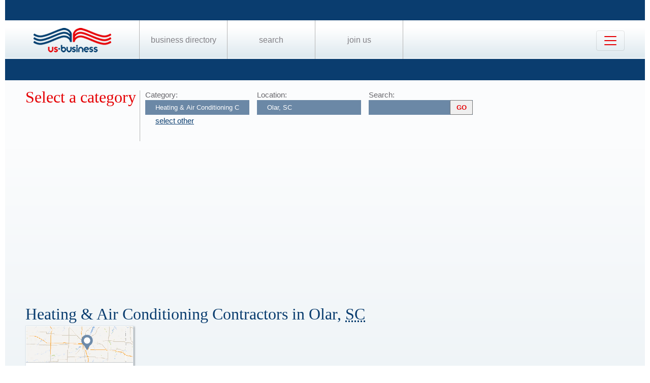

--- FILE ---
content_type: text/html; charset=utf-8
request_url: https://www.google.com/recaptcha/api2/aframe
body_size: 268
content:
<!DOCTYPE HTML><html><head><meta http-equiv="content-type" content="text/html; charset=UTF-8"></head><body><script nonce="gFCTVYCwPfTKdLmv0N9a2w">/** Anti-fraud and anti-abuse applications only. See google.com/recaptcha */ try{var clients={'sodar':'https://pagead2.googlesyndication.com/pagead/sodar?'};window.addEventListener("message",function(a){try{if(a.source===window.parent){var b=JSON.parse(a.data);var c=clients[b['id']];if(c){var d=document.createElement('img');d.src=c+b['params']+'&rc='+(localStorage.getItem("rc::a")?sessionStorage.getItem("rc::b"):"");window.document.body.appendChild(d);sessionStorage.setItem("rc::e",parseInt(sessionStorage.getItem("rc::e")||0)+1);localStorage.setItem("rc::h",'1769661279952');}}}catch(b){}});window.parent.postMessage("_grecaptcha_ready", "*");}catch(b){}</script></body></html>